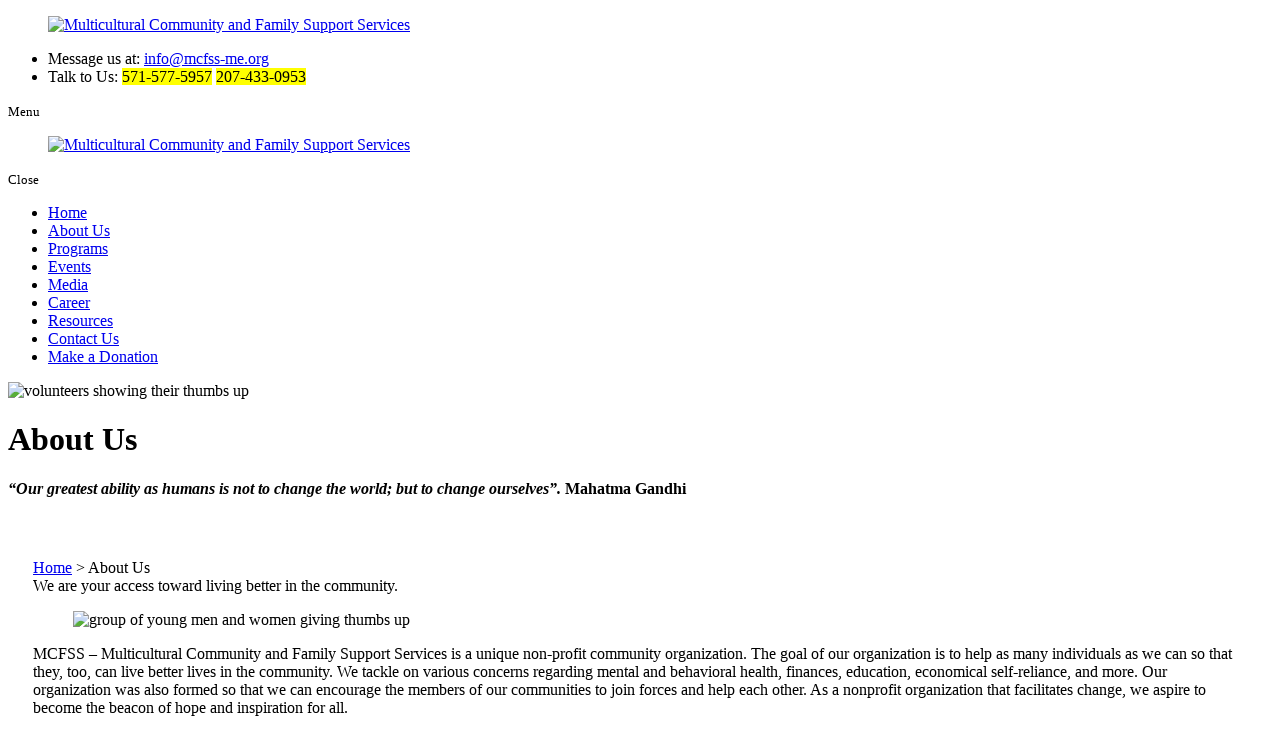

--- FILE ---
content_type: text/html; charset=UTF-8
request_url: https://www.mcfss-me.org/nonprofit-organization-about-us
body_size: 62674
content:
<!DOCTYPE html>
<!--[if lt IE 10]>      <html class="no-js lt-ie11 lt-ie10 lt-ie9 lt-ie8 lt-ie7"> <![endif]-->
<!--[if IE 10]>         <html class="no-js lt-ie11 lt-ie10 lt-ie9 lt-ie8"> <![endif]-->
<!--[if IE 11]>         <html class="no-js lt-ie11"> <![endif]-->
<!--[if gt IE 11]><!--> <html class="no-js" lang="en-US"> <!--<![endif]-->
<head>
	<meta charset="utf-8">
	<meta name="viewport" content="width=device-width, initial-scale=1">
  <!--[if IE]><meta http-equiv="X-UA-Compatible" content="IE=edge,chrome=1"><![endif]-->

	<title>About Us | Nonprofit Organization in Lewiston, Maine</title>


	<link rel="stylesheet" href="https://www.mcfss-me.org/wp-content/themes/multiculturalcmo/style.min.css?2026:02:02:12:30:01">
	<link rel="stylesheet" href="https://www.mcfss-me.org/wp-content/themes/multiculturalcmo/css/hamburgers.min.css">
	<link rel="stylesheet" href="https://www.mcfss-me.org/wp-content/themes/multiculturalcmo/css/skitter.styles.min.css">
	<link rel="stylesheet" href="https://www.mcfss-me.org/wp-content/themes/multiculturalcmo/css/animations.min.css">
	<link rel="stylesheet" href="https://www.mcfss-me.org/wp-content/themes/multiculturalcmo/css/media.min.css?2026:02:02:12:30:01">
	<link rel="stylesheet" href="https://www.mcfss-me.org/wp-content/themes/multiculturalcmo/css/rslides.min.css">
	<link rel="stylesheet" href="https://www.mcfss-me.org/wp-content/themes/multiculturalcmo/css/font-awesome.min.css">
	<link rel='icon' href='https://www.mcfss-me.org/wp-content/themes/multiculturalcmo/images/favicon.png' type='image/x-icon'>
	<!--Admin Responsive-->

	
	<script>(function(html){html.className = html.className.replace(/\bno-js\b/,'js')})(document.documentElement);</script>

<!-- SEO Ultimate (http://www.seodesignsolutions.com/wordpress-seo/) -->
	<meta name="description" content="Multicultural Community and Family Support Services is a nonprofit organization that focuses on making communities thrive. Call us today for details." />
	<meta name="keywords" content="Multicultural Community and Family Support Services,Nonprofit Organization,Nonprofit Organization in Lewiston,Nonprofit Organization in Maine,Nonprofit Organization in Lewiston Maine,Mental Health,Mental Health in Lewiston,Mental Health in Maine,Mental Health in Lewiston Maine,Behavioral Health,Behavioral Health in Lewiston,Behavioral Health in Maine,Behavioral Health in Lewiston Maine,Immigration and Tax Preparation Paperwork Assistance,Immigration and Tax Preparation Paperwork Assistance in Lewiston,Immigration and Tax Preparation Paperwork Assistance in Maine,Immigration and Tax Preparation Paperwork Assistance in Lewiston Maine,Educational Programs,Educational Programs in Lewiston,Educational Programs in Maine,Educational Programs in Lewiston Maine,Job Assistance,Job Assistance in Lewiston,Job Assistance in Maine,Job Assistance in Lewiston Maine,Process of Integration Relating to Social Stability and Economic Self-Reliance,Process of Integration Relating to Social Stability and Economic Self-Reliance in Lewiston,Process of Integration Relating to Social Stability and Economic Self-Reliance in Maine,Process of Integration Relating to Social Stability and Economic Self-Reliance in Lewiston Maine,Youth Recreational and Educational Programs,Youth Recreational and Educational Programs in Lewiston,Youth Recreational and Educational Programs in Maine,Youth Recreational and Educational Programs in Lewiston Maine,Conflict Resolution between Communities and Law Enforcement,Conflict Resolution between Communities and Law Enforcement in Lewiston,Conflict Resolution between Communities and Law Enforcement in Maine,Conflict Resolution between Communities and Law Enforcement in Lewiston Maine,Medical and Court Interpretation/Translation in Somali,Medical and Court Interpretation/Translation in Somali in Lewiston,Medical and Court Interpretation/Translation in Somali in Maine,Medical and Court Interpretation/Translation in Somali in Lewiston Maine,Medical and Court Interpretation/Translation in Arabic,Medical and Court Interpretation/Translation in Arabic in Lewiston,Medical and Court Interpretation/Translation in Arabic in Maine,Medical and Court Interpretation/Translation in Arabic in Lewiston Maine,Medical and Court Interpretation/Translation in French,Medical and Court Interpretation/Translation in French in Lewiston,Medical and Court Interpretation/Translation in French in Maine,Medical and Court Interpretation/Translation in French in Lewiston Maine" />
	<meta prefix="og: http://ogp.me/ns#" property="og:type" content="article" />
	<meta prefix="og: http://ogp.me/ns#" property="og:title" content="About Us" />
	<meta prefix="og: http://ogp.me/ns#" property="og:description" content="Multicultural Community and Family Support Services is a nonprofit organization that focuses on making communities thrive. Call us today for details." />
	<meta prefix="og: http://ogp.me/ns#" property="og:url" content="https://www.mcfss-me.org/nonprofit-organization-about-us" />
	<meta prefix="og: http://ogp.me/ns#" property="og:image" content="https://www.mcfss-me.org/wp-content/uploads/2020/04/6.jpg" />
	<meta prefix="article: http://ogp.me/ns/article#" property="article:published_time" content="2020-04-23" />
	<meta prefix="article: http://ogp.me/ns/article#" property="article:modified_time" content="2020-04-28" />
	<meta prefix="og: http://ogp.me/ns#" property="og:site_name" content="Multicultural Community and Family Support Services" />
	<meta name="twitter:card" content="summary" />
<!-- /SEO Ultimate -->

<link rel='dns-prefetch' href='//fonts.googleapis.com' />
<link rel='dns-prefetch' href='//s.w.org' />
<link rel="alternate" type="application/rss+xml" title="Multicultural Community and Family Support Services &raquo; Feed" href="https://www.mcfss-me.org/feed" />
<link rel="alternate" type="application/rss+xml" title="Multicultural Community and Family Support Services &raquo; Comments Feed" href="https://www.mcfss-me.org/comments/feed" />
<link rel='stylesheet' id='wp-block-library-css'  href='https://www.mcfss-me.org/wp-includes/css/dist/block-library/style.min.css?ver=5.6' type='text/css' media='all' />
<link rel='stylesheet' id='twentysixteen-fonts-css'  href='https://fonts.googleapis.com/css?family=Merriweather%3A400%2C700%2C900%2C400italic%2C700italic%2C900italic%7CMontserrat%3A400%2C700%7CInconsolata%3A400&#038;subset=latin%2Clatin-ext' type='text/css' media='all' />
<link rel='stylesheet' id='msl-main-css'  href='https://www.mcfss-me.org/wp-content/plugins/master-slider/public/assets/css/masterslider.main.css?ver=3.5.8' type='text/css' media='all' />
<script type='text/javascript' id='cookie-law-info-js-extra'>
/* <![CDATA[ */
var _ckyConfig = {"_ipData":[],"_assetsURL":"https:\/\/www.mcfss-me.org\/wp-content\/plugins\/cookie-law-info\/lite\/frontend\/images\/","_publicURL":"https:\/\/www.mcfss-me.org","_expiry":"365","_categories":[{"name":"Necessary","slug":"necessary","isNecessary":true,"ccpaDoNotSell":true,"cookies":[],"active":true,"defaultConsent":{"gdpr":true,"ccpa":true}},{"name":"Functional","slug":"functional","isNecessary":false,"ccpaDoNotSell":true,"cookies":[],"active":true,"defaultConsent":{"gdpr":false,"ccpa":false}},{"name":"Analytics","slug":"analytics","isNecessary":false,"ccpaDoNotSell":true,"cookies":[],"active":true,"defaultConsent":{"gdpr":false,"ccpa":false}},{"name":"Performance","slug":"performance","isNecessary":false,"ccpaDoNotSell":true,"cookies":[],"active":true,"defaultConsent":{"gdpr":false,"ccpa":false}},{"name":"Advertisement","slug":"advertisement","isNecessary":false,"ccpaDoNotSell":true,"cookies":[],"active":true,"defaultConsent":{"gdpr":false,"ccpa":false}}],"_activeLaw":"gdpr","_rootDomain":"","_block":"1","_showBanner":"1","_bannerConfig":{"settings":{"type":"box","preferenceCenterType":"popup","position":"bottom-left","applicableLaw":"gdpr"},"behaviours":{"reloadBannerOnAccept":false,"loadAnalyticsByDefault":false,"animations":{"onLoad":"animate","onHide":"sticky"}},"config":{"revisitConsent":{"status":true,"tag":"revisit-consent","position":"bottom-left","meta":{"url":"#"},"styles":{"background-color":"#0056A7"},"elements":{"title":{"type":"text","tag":"revisit-consent-title","status":true,"styles":{"color":"#0056a7"}}}},"preferenceCenter":{"toggle":{"status":true,"tag":"detail-category-toggle","type":"toggle","states":{"active":{"styles":{"background-color":"#1863DC"}},"inactive":{"styles":{"background-color":"#D0D5D2"}}}}},"categoryPreview":{"status":false,"toggle":{"status":true,"tag":"detail-category-preview-toggle","type":"toggle","states":{"active":{"styles":{"background-color":"#1863DC"}},"inactive":{"styles":{"background-color":"#D0D5D2"}}}}},"videoPlaceholder":{"status":true,"styles":{"background-color":"#000000","border-color":"#000000","color":"#ffffff"}},"readMore":{"status":false,"tag":"readmore-button","type":"link","meta":{"noFollow":true,"newTab":true},"styles":{"color":"#1863DC","background-color":"transparent","border-color":"transparent"}},"auditTable":{"status":true},"optOption":{"status":true,"toggle":{"status":true,"tag":"optout-option-toggle","type":"toggle","states":{"active":{"styles":{"background-color":"#1863dc"}},"inactive":{"styles":{"background-color":"#FFFFFF"}}}}}}},"_version":"3.2.10","_logConsent":"","_tags":[{"tag":"accept-button","styles":{"color":"#FFFFFF","background-color":"#1863DC","border-color":"#1863DC"}},{"tag":"reject-button","styles":{"color":"#1863DC","background-color":"transparent","border-color":"#1863DC"}},{"tag":"settings-button","styles":{"color":"#1863DC","background-color":"transparent","border-color":"#1863DC"}},{"tag":"readmore-button","styles":{"color":"#1863DC","background-color":"transparent","border-color":"transparent"}},{"tag":"donotsell-button","styles":{"color":"#1863DC","background-color":"transparent","border-color":"transparent"}},{"tag":"accept-button","styles":{"color":"#FFFFFF","background-color":"#1863DC","border-color":"#1863DC"}},{"tag":"revisit-consent","styles":{"background-color":"#0056A7"}}],"_shortCodes":[{"key":"cky_readmore","content":"<a href=\"#\" class=\"cky-policy\" aria-label=\"Cookie Policy\" target=\"_blank\" rel=\"noopener\" data-cky-tag=\"readmore-button\">Cookie Policy<\/a>","tag":"readmore-button","status":false,"attributes":{"rel":"nofollow","target":"_blank"}},{"key":"cky_show_desc","content":"<button class=\"cky-show-desc-btn\" data-cky-tag=\"show-desc-button\" aria-label=\"Show more\">Show more<\/button>","tag":"show-desc-button","status":true,"attributes":[]},{"key":"cky_hide_desc","content":"<button class=\"cky-show-desc-btn\" data-cky-tag=\"hide-desc-button\" aria-label=\"Show less\">Show less<\/button>","tag":"hide-desc-button","status":true,"attributes":[]},{"key":"cky_category_toggle_label","content":"[cky_{{status}}_category_label] [cky_preference_{{category_slug}}_title]","tag":"","status":true,"attributes":[]},{"key":"cky_enable_category_label","content":"Enable","tag":"","status":true,"attributes":[]},{"key":"cky_disable_category_label","content":"Disable","tag":"","status":true,"attributes":[]},{"key":"cky_video_placeholder","content":"<div class=\"video-placeholder-normal\" data-cky-tag=\"video-placeholder\" id=\"[UNIQUEID]\"><p class=\"video-placeholder-text-normal\" data-cky-tag=\"placeholder-title\">Please accept cookies to access this content<\/p><\/div>","tag":"","status":true,"attributes":[]},{"key":"cky_enable_optout_label","content":"Enable","tag":"","status":true,"attributes":[]},{"key":"cky_disable_optout_label","content":"Disable","tag":"","status":true,"attributes":[]},{"key":"cky_optout_toggle_label","content":"[cky_{{status}}_optout_label] [cky_optout_option_title]","tag":"","status":true,"attributes":[]},{"key":"cky_optout_option_title","content":"Do Not Sell or Share My Personal Information","tag":"","status":true,"attributes":[]},{"key":"cky_optout_close_label","content":"Close","tag":"","status":true,"attributes":[]}],"_rtl":"","_language":"en","_providersToBlock":[]};
var _ckyStyles = {"css":".cky-overlay{background: #000000; opacity: 0.4; position: fixed; top: 0; left: 0; width: 100%; height: 100%; z-index: 99999999;}.cky-hide{display: none;}.cky-btn-revisit-wrapper{display: flex; align-items: center; justify-content: center; background: #0056a7; width: 45px; height: 45px; border-radius: 50%; position: fixed; z-index: 999999; cursor: pointer;}.cky-revisit-bottom-left{bottom: 15px; left: 15px;}.cky-revisit-bottom-right{bottom: 15px; right: 15px;}.cky-btn-revisit-wrapper .cky-btn-revisit{display: flex; align-items: center; justify-content: center; background: none; border: none; cursor: pointer; position: relative; margin: 0; padding: 0;}.cky-btn-revisit-wrapper .cky-btn-revisit img{max-width: fit-content; margin: 0; height: 30px; width: 30px;}.cky-revisit-bottom-left:hover::before{content: attr(data-tooltip); position: absolute; background: #4e4b66; color: #ffffff; left: calc(100% + 7px); font-size: 12px; line-height: 16px; width: max-content; padding: 4px 8px; border-radius: 4px;}.cky-revisit-bottom-left:hover::after{position: absolute; content: \"\"; border: 5px solid transparent; left: calc(100% + 2px); border-left-width: 0; border-right-color: #4e4b66;}.cky-revisit-bottom-right:hover::before{content: attr(data-tooltip); position: absolute; background: #4e4b66; color: #ffffff; right: calc(100% + 7px); font-size: 12px; line-height: 16px; width: max-content; padding: 4px 8px; border-radius: 4px;}.cky-revisit-bottom-right:hover::after{position: absolute; content: \"\"; border: 5px solid transparent; right: calc(100% + 2px); border-right-width: 0; border-left-color: #4e4b66;}.cky-revisit-hide{display: none;}.cky-consent-container{position: fixed; width: 440px; box-sizing: border-box; z-index: 9999999; border-radius: 6px;}.cky-consent-container .cky-consent-bar{background: #ffffff; border: 1px solid; padding: 20px 26px; box-shadow: 0 -1px 10px 0 #acabab4d; border-radius: 6px;}.cky-box-bottom-left{bottom: 40px; left: 40px;}.cky-box-bottom-right{bottom: 40px; right: 40px;}.cky-box-top-left{top: 40px; left: 40px;}.cky-box-top-right{top: 40px; right: 40px;}.cky-custom-brand-logo-wrapper .cky-custom-brand-logo{width: 100px; height: auto; margin: 0 0 12px 0;}.cky-notice .cky-title{color: #212121; font-weight: 700; font-size: 18px; line-height: 24px; margin: 0 0 12px 0;}.cky-notice-des *,.cky-preference-content-wrapper *,.cky-accordion-header-des *,.cky-gpc-wrapper .cky-gpc-desc *{font-size: 14px;}.cky-notice-des{color: #212121; font-size: 14px; line-height: 24px; font-weight: 400;}.cky-notice-des img{height: 25px; width: 25px;}.cky-consent-bar .cky-notice-des p,.cky-gpc-wrapper .cky-gpc-desc p,.cky-preference-body-wrapper .cky-preference-content-wrapper p,.cky-accordion-header-wrapper .cky-accordion-header-des p,.cky-cookie-des-table li div:last-child p{color: inherit; margin-top: 0; overflow-wrap: break-word;}.cky-notice-des P:last-child,.cky-preference-content-wrapper p:last-child,.cky-cookie-des-table li div:last-child p:last-child,.cky-gpc-wrapper .cky-gpc-desc p:last-child{margin-bottom: 0;}.cky-notice-des a.cky-policy,.cky-notice-des button.cky-policy{font-size: 14px; color: #1863dc; white-space: nowrap; cursor: pointer; background: transparent; border: 1px solid; text-decoration: underline;}.cky-notice-des button.cky-policy{padding: 0;}.cky-notice-des a.cky-policy:focus-visible,.cky-notice-des button.cky-policy:focus-visible,.cky-preference-content-wrapper .cky-show-desc-btn:focus-visible,.cky-accordion-header .cky-accordion-btn:focus-visible,.cky-preference-header .cky-btn-close:focus-visible,.cky-switch input[type=\"checkbox\"]:focus-visible,.cky-footer-wrapper a:focus-visible,.cky-btn:focus-visible{outline: 2px solid #1863dc; outline-offset: 2px;}.cky-btn:focus:not(:focus-visible),.cky-accordion-header .cky-accordion-btn:focus:not(:focus-visible),.cky-preference-content-wrapper .cky-show-desc-btn:focus:not(:focus-visible),.cky-btn-revisit-wrapper .cky-btn-revisit:focus:not(:focus-visible),.cky-preference-header .cky-btn-close:focus:not(:focus-visible),.cky-consent-bar .cky-banner-btn-close:focus:not(:focus-visible){outline: 0;}button.cky-show-desc-btn:not(:hover):not(:active){color: #1863dc; background: transparent;}button.cky-accordion-btn:not(:hover):not(:active),button.cky-banner-btn-close:not(:hover):not(:active),button.cky-btn-revisit:not(:hover):not(:active),button.cky-btn-close:not(:hover):not(:active){background: transparent;}.cky-consent-bar button:hover,.cky-modal.cky-modal-open button:hover,.cky-consent-bar button:focus,.cky-modal.cky-modal-open button:focus{text-decoration: none;}.cky-notice-btn-wrapper{display: flex; justify-content: flex-start; align-items: center; flex-wrap: wrap; margin-top: 16px;}.cky-notice-btn-wrapper .cky-btn{text-shadow: none; box-shadow: none;}.cky-btn{flex: auto; max-width: 100%; font-size: 14px; font-family: inherit; line-height: 24px; padding: 8px; font-weight: 500; margin: 0 8px 0 0; border-radius: 2px; cursor: pointer; text-align: center; text-transform: none; min-height: 0;}.cky-btn:hover{opacity: 0.8;}.cky-btn-customize{color: #1863dc; background: transparent; border: 2px solid #1863dc;}.cky-btn-reject{color: #1863dc; background: transparent; border: 2px solid #1863dc;}.cky-btn-accept{background: #1863dc; color: #ffffff; border: 2px solid #1863dc;}.cky-btn:last-child{margin-right: 0;}@media (max-width: 576px){.cky-box-bottom-left{bottom: 0; left: 0;}.cky-box-bottom-right{bottom: 0; right: 0;}.cky-box-top-left{top: 0; left: 0;}.cky-box-top-right{top: 0; right: 0;}}@media (max-width: 440px){.cky-box-bottom-left, .cky-box-bottom-right, .cky-box-top-left, .cky-box-top-right{width: 100%; max-width: 100%;}.cky-consent-container .cky-consent-bar{padding: 20px 0;}.cky-custom-brand-logo-wrapper, .cky-notice .cky-title, .cky-notice-des, .cky-notice-btn-wrapper{padding: 0 24px;}.cky-notice-des{max-height: 40vh; overflow-y: scroll;}.cky-notice-btn-wrapper{flex-direction: column; margin-top: 0;}.cky-btn{width: 100%; margin: 10px 0 0 0;}.cky-notice-btn-wrapper .cky-btn-customize{order: 2;}.cky-notice-btn-wrapper .cky-btn-reject{order: 3;}.cky-notice-btn-wrapper .cky-btn-accept{order: 1; margin-top: 16px;}}@media (max-width: 352px){.cky-notice .cky-title{font-size: 16px;}.cky-notice-des *{font-size: 12px;}.cky-notice-des, .cky-btn{font-size: 12px;}}.cky-modal.cky-modal-open{display: flex; visibility: visible; -webkit-transform: translate(-50%, -50%); -moz-transform: translate(-50%, -50%); -ms-transform: translate(-50%, -50%); -o-transform: translate(-50%, -50%); transform: translate(-50%, -50%); top: 50%; left: 50%; transition: all 1s ease;}.cky-modal{box-shadow: 0 32px 68px rgba(0, 0, 0, 0.3); margin: 0 auto; position: fixed; max-width: 100%; background: #ffffff; top: 50%; box-sizing: border-box; border-radius: 6px; z-index: 999999999; color: #212121; -webkit-transform: translate(-50%, 100%); -moz-transform: translate(-50%, 100%); -ms-transform: translate(-50%, 100%); -o-transform: translate(-50%, 100%); transform: translate(-50%, 100%); visibility: hidden; transition: all 0s ease;}.cky-preference-center{max-height: 79vh; overflow: hidden; width: 845px; overflow: hidden; flex: 1 1 0; display: flex; flex-direction: column; border-radius: 6px;}.cky-preference-header{display: flex; align-items: center; justify-content: space-between; padding: 22px 24px; border-bottom: 1px solid;}.cky-preference-header .cky-preference-title{font-size: 18px; font-weight: 700; line-height: 24px;}.cky-preference-header .cky-btn-close{margin: 0; cursor: pointer; vertical-align: middle; padding: 0; background: none; border: none; width: auto; height: auto; min-height: 0; line-height: 0; text-shadow: none; box-shadow: none;}.cky-preference-header .cky-btn-close img{margin: 0; height: 10px; width: 10px;}.cky-preference-body-wrapper{padding: 0 24px; flex: 1; overflow: auto; box-sizing: border-box;}.cky-preference-content-wrapper,.cky-gpc-wrapper .cky-gpc-desc{font-size: 14px; line-height: 24px; font-weight: 400; padding: 12px 0;}.cky-preference-content-wrapper{border-bottom: 1px solid;}.cky-preference-content-wrapper img{height: 25px; width: 25px;}.cky-preference-content-wrapper .cky-show-desc-btn{font-size: 14px; font-family: inherit; color: #1863dc; text-decoration: none; line-height: 24px; padding: 0; margin: 0; white-space: nowrap; cursor: pointer; background: transparent; border-color: transparent; text-transform: none; min-height: 0; text-shadow: none; box-shadow: none;}.cky-accordion-wrapper{margin-bottom: 10px;}.cky-accordion{border-bottom: 1px solid;}.cky-accordion:last-child{border-bottom: none;}.cky-accordion .cky-accordion-item{display: flex; margin-top: 10px;}.cky-accordion .cky-accordion-body{display: none;}.cky-accordion.cky-accordion-active .cky-accordion-body{display: block; padding: 0 22px; margin-bottom: 16px;}.cky-accordion-header-wrapper{cursor: pointer; width: 100%;}.cky-accordion-item .cky-accordion-header{display: flex; justify-content: space-between; align-items: center;}.cky-accordion-header .cky-accordion-btn{font-size: 16px; font-family: inherit; color: #212121; line-height: 24px; background: none; border: none; font-weight: 700; padding: 0; margin: 0; cursor: pointer; text-transform: none; min-height: 0; text-shadow: none; box-shadow: none;}.cky-accordion-header .cky-always-active{color: #008000; font-weight: 600; line-height: 24px; font-size: 14px;}.cky-accordion-header-des{font-size: 14px; line-height: 24px; margin: 10px 0 16px 0;}.cky-accordion-chevron{margin-right: 22px; position: relative; cursor: pointer;}.cky-accordion-chevron-hide{display: none;}.cky-accordion .cky-accordion-chevron i::before{content: \"\"; position: absolute; border-right: 1.4px solid; border-bottom: 1.4px solid; border-color: inherit; height: 6px; width: 6px; -webkit-transform: rotate(-45deg); -moz-transform: rotate(-45deg); -ms-transform: rotate(-45deg); -o-transform: rotate(-45deg); transform: rotate(-45deg); transition: all 0.2s ease-in-out; top: 8px;}.cky-accordion.cky-accordion-active .cky-accordion-chevron i::before{-webkit-transform: rotate(45deg); -moz-transform: rotate(45deg); -ms-transform: rotate(45deg); -o-transform: rotate(45deg); transform: rotate(45deg);}.cky-audit-table{background: #f4f4f4; border-radius: 6px;}.cky-audit-table .cky-empty-cookies-text{color: inherit; font-size: 12px; line-height: 24px; margin: 0; padding: 10px;}.cky-audit-table .cky-cookie-des-table{font-size: 12px; line-height: 24px; font-weight: normal; padding: 15px 10px; border-bottom: 1px solid; border-bottom-color: inherit; margin: 0;}.cky-audit-table .cky-cookie-des-table:last-child{border-bottom: none;}.cky-audit-table .cky-cookie-des-table li{list-style-type: none; display: flex; padding: 3px 0;}.cky-audit-table .cky-cookie-des-table li:first-child{padding-top: 0;}.cky-cookie-des-table li div:first-child{width: 100px; font-weight: 600; word-break: break-word; word-wrap: break-word;}.cky-cookie-des-table li div:last-child{flex: 1; word-break: break-word; word-wrap: break-word; margin-left: 8px;}.cky-footer-shadow{display: block; width: 100%; height: 40px; background: linear-gradient(180deg, rgba(255, 255, 255, 0) 0%, #ffffff 100%); position: absolute; bottom: calc(100% - 1px);}.cky-footer-wrapper{position: relative;}.cky-prefrence-btn-wrapper{display: flex; flex-wrap: wrap; align-items: center; justify-content: center; padding: 22px 24px; border-top: 1px solid;}.cky-prefrence-btn-wrapper .cky-btn{flex: auto; max-width: 100%; text-shadow: none; box-shadow: none;}.cky-btn-preferences{color: #1863dc; background: transparent; border: 2px solid #1863dc;}.cky-preference-header,.cky-preference-body-wrapper,.cky-preference-content-wrapper,.cky-accordion-wrapper,.cky-accordion,.cky-accordion-wrapper,.cky-footer-wrapper,.cky-prefrence-btn-wrapper{border-color: inherit;}@media (max-width: 845px){.cky-modal{max-width: calc(100% - 16px);}}@media (max-width: 576px){.cky-modal{max-width: 100%;}.cky-preference-center{max-height: 100vh;}.cky-prefrence-btn-wrapper{flex-direction: column;}.cky-accordion.cky-accordion-active .cky-accordion-body{padding-right: 0;}.cky-prefrence-btn-wrapper .cky-btn{width: 100%; margin: 10px 0 0 0;}.cky-prefrence-btn-wrapper .cky-btn-reject{order: 3;}.cky-prefrence-btn-wrapper .cky-btn-accept{order: 1; margin-top: 0;}.cky-prefrence-btn-wrapper .cky-btn-preferences{order: 2;}}@media (max-width: 425px){.cky-accordion-chevron{margin-right: 15px;}.cky-notice-btn-wrapper{margin-top: 0;}.cky-accordion.cky-accordion-active .cky-accordion-body{padding: 0 15px;}}@media (max-width: 352px){.cky-preference-header .cky-preference-title{font-size: 16px;}.cky-preference-header{padding: 16px 24px;}.cky-preference-content-wrapper *, .cky-accordion-header-des *{font-size: 12px;}.cky-preference-content-wrapper, .cky-preference-content-wrapper .cky-show-more, .cky-accordion-header .cky-always-active, .cky-accordion-header-des, .cky-preference-content-wrapper .cky-show-desc-btn, .cky-notice-des a.cky-policy{font-size: 12px;}.cky-accordion-header .cky-accordion-btn{font-size: 14px;}}.cky-switch{display: flex;}.cky-switch input[type=\"checkbox\"]{position: relative; width: 44px; height: 24px; margin: 0; background: #d0d5d2; -webkit-appearance: none; border-radius: 50px; cursor: pointer; outline: 0; border: none; top: 0;}.cky-switch input[type=\"checkbox\"]:checked{background: #1863dc;}.cky-switch input[type=\"checkbox\"]:before{position: absolute; content: \"\"; height: 20px; width: 20px; left: 2px; bottom: 2px; border-radius: 50%; background-color: white; -webkit-transition: 0.4s; transition: 0.4s; margin: 0;}.cky-switch input[type=\"checkbox\"]:after{display: none;}.cky-switch input[type=\"checkbox\"]:checked:before{-webkit-transform: translateX(20px); -ms-transform: translateX(20px); transform: translateX(20px);}@media (max-width: 425px){.cky-switch input[type=\"checkbox\"]{width: 38px; height: 21px;}.cky-switch input[type=\"checkbox\"]:before{height: 17px; width: 17px;}.cky-switch input[type=\"checkbox\"]:checked:before{-webkit-transform: translateX(17px); -ms-transform: translateX(17px); transform: translateX(17px);}}.cky-consent-bar .cky-banner-btn-close{position: absolute; right: 9px; top: 5px; background: none; border: none; cursor: pointer; padding: 0; margin: 0; min-height: 0; line-height: 0; height: auto; width: auto; text-shadow: none; box-shadow: none;}.cky-consent-bar .cky-banner-btn-close img{height: 9px; width: 9px; margin: 0;}.cky-notice-group{font-size: 14px; line-height: 24px; font-weight: 400; color: #212121;}.cky-notice-btn-wrapper .cky-btn-do-not-sell{font-size: 14px; line-height: 24px; padding: 6px 0; margin: 0; font-weight: 500; background: none; border-radius: 2px; border: none; cursor: pointer; text-align: left; color: #1863dc; background: transparent; border-color: transparent; box-shadow: none; text-shadow: none;}.cky-consent-bar .cky-banner-btn-close:focus-visible,.cky-notice-btn-wrapper .cky-btn-do-not-sell:focus-visible,.cky-opt-out-btn-wrapper .cky-btn:focus-visible,.cky-opt-out-checkbox-wrapper input[type=\"checkbox\"].cky-opt-out-checkbox:focus-visible{outline: 2px solid #1863dc; outline-offset: 2px;}@media (max-width: 440px){.cky-consent-container{width: 100%;}}@media (max-width: 352px){.cky-notice-des a.cky-policy, .cky-notice-btn-wrapper .cky-btn-do-not-sell{font-size: 12px;}}.cky-opt-out-wrapper{padding: 12px 0;}.cky-opt-out-wrapper .cky-opt-out-checkbox-wrapper{display: flex; align-items: center;}.cky-opt-out-checkbox-wrapper .cky-opt-out-checkbox-label{font-size: 16px; font-weight: 700; line-height: 24px; margin: 0 0 0 12px; cursor: pointer;}.cky-opt-out-checkbox-wrapper input[type=\"checkbox\"].cky-opt-out-checkbox{background-color: #ffffff; border: 1px solid black; width: 20px; height: 18.5px; margin: 0; -webkit-appearance: none; position: relative; display: flex; align-items: center; justify-content: center; border-radius: 2px; cursor: pointer;}.cky-opt-out-checkbox-wrapper input[type=\"checkbox\"].cky-opt-out-checkbox:checked{background-color: #1863dc; border: none;}.cky-opt-out-checkbox-wrapper input[type=\"checkbox\"].cky-opt-out-checkbox:checked::after{left: 6px; bottom: 4px; width: 7px; height: 13px; border: solid #ffffff; border-width: 0 3px 3px 0; border-radius: 2px; -webkit-transform: rotate(45deg); -ms-transform: rotate(45deg); transform: rotate(45deg); content: \"\"; position: absolute; box-sizing: border-box;}.cky-opt-out-checkbox-wrapper.cky-disabled .cky-opt-out-checkbox-label,.cky-opt-out-checkbox-wrapper.cky-disabled input[type=\"checkbox\"].cky-opt-out-checkbox{cursor: no-drop;}.cky-gpc-wrapper{margin: 0 0 0 32px;}.cky-footer-wrapper .cky-opt-out-btn-wrapper{display: flex; flex-wrap: wrap; align-items: center; justify-content: center; padding: 22px 24px;}.cky-opt-out-btn-wrapper .cky-btn{flex: auto; max-width: 100%; text-shadow: none; box-shadow: none;}.cky-opt-out-btn-wrapper .cky-btn-cancel{border: 1px solid #dedfe0; background: transparent; color: #858585;}.cky-opt-out-btn-wrapper .cky-btn-confirm{background: #1863dc; color: #ffffff; border: 1px solid #1863dc;}@media (max-width: 352px){.cky-opt-out-checkbox-wrapper .cky-opt-out-checkbox-label{font-size: 14px;}.cky-gpc-wrapper .cky-gpc-desc, .cky-gpc-wrapper .cky-gpc-desc *{font-size: 12px;}.cky-opt-out-checkbox-wrapper input[type=\"checkbox\"].cky-opt-out-checkbox{width: 16px; height: 16px;}.cky-opt-out-checkbox-wrapper input[type=\"checkbox\"].cky-opt-out-checkbox:checked::after{left: 5px; bottom: 4px; width: 3px; height: 9px;}.cky-gpc-wrapper{margin: 0 0 0 28px;}}.video-placeholder-youtube{background-size: 100% 100%; background-position: center; background-repeat: no-repeat; background-color: #b2b0b059; position: relative; display: flex; align-items: center; justify-content: center; max-width: 100%;}.video-placeholder-text-youtube{text-align: center; align-items: center; padding: 10px 16px; background-color: #000000cc; color: #ffffff; border: 1px solid; border-radius: 2px; cursor: pointer;}.video-placeholder-normal{background-image: url(\"\/wp-content\/plugins\/cookie-law-info\/lite\/frontend\/images\/placeholder.svg\"); background-size: 80px; background-position: center; background-repeat: no-repeat; background-color: #b2b0b059; position: relative; display: flex; align-items: flex-end; justify-content: center; max-width: 100%;}.video-placeholder-text-normal{align-items: center; padding: 10px 16px; text-align: center; border: 1px solid; border-radius: 2px; cursor: pointer;}.cky-rtl{direction: rtl; text-align: right;}.cky-rtl .cky-banner-btn-close{left: 9px; right: auto;}.cky-rtl .cky-notice-btn-wrapper .cky-btn:last-child{margin-right: 8px;}.cky-rtl .cky-notice-btn-wrapper .cky-btn:first-child{margin-right: 0;}.cky-rtl .cky-notice-btn-wrapper{margin-left: 0; margin-right: 15px;}.cky-rtl .cky-prefrence-btn-wrapper .cky-btn{margin-right: 8px;}.cky-rtl .cky-prefrence-btn-wrapper .cky-btn:first-child{margin-right: 0;}.cky-rtl .cky-accordion .cky-accordion-chevron i::before{border: none; border-left: 1.4px solid; border-top: 1.4px solid; left: 12px;}.cky-rtl .cky-accordion.cky-accordion-active .cky-accordion-chevron i::before{-webkit-transform: rotate(-135deg); -moz-transform: rotate(-135deg); -ms-transform: rotate(-135deg); -o-transform: rotate(-135deg); transform: rotate(-135deg);}@media (max-width: 768px){.cky-rtl .cky-notice-btn-wrapper{margin-right: 0;}}@media (max-width: 576px){.cky-rtl .cky-notice-btn-wrapper .cky-btn:last-child{margin-right: 0;}.cky-rtl .cky-prefrence-btn-wrapper .cky-btn{margin-right: 0;}.cky-rtl .cky-accordion.cky-accordion-active .cky-accordion-body{padding: 0 22px 0 0;}}@media (max-width: 425px){.cky-rtl .cky-accordion.cky-accordion-active .cky-accordion-body{padding: 0 15px 0 0;}}.cky-rtl .cky-opt-out-btn-wrapper .cky-btn{margin-right: 12px;}.cky-rtl .cky-opt-out-btn-wrapper .cky-btn:first-child{margin-right: 0;}.cky-rtl .cky-opt-out-checkbox-wrapper .cky-opt-out-checkbox-label{margin: 0 12px 0 0;}"};
/* ]]> */
</script>
<script type='text/javascript' src='https://www.mcfss-me.org/wp-content/plugins/cookie-law-info/lite/frontend/js/script.min.js?ver=3.2.10' id='cookie-law-info-js'></script>
<!--[if lt IE 9]>
<script type='text/javascript' src='https://www.mcfss-me.org/wp-content/themes/multiculturalcmo/js/html5.js?ver=3.7.3' id='twentysixteen-html5-js'></script>
<![endif]-->
<link rel="https://api.w.org/" href="https://www.mcfss-me.org/wp-json/" /><link rel="alternate" type="application/json" href="https://www.mcfss-me.org/wp-json/wp/v2/pages/15" /><link rel="EditURI" type="application/rsd+xml" title="RSD" href="https://www.mcfss-me.org/xmlrpc.php?rsd" />
<link rel="wlwmanifest" type="application/wlwmanifest+xml" href="https://www.mcfss-me.org/wp-includes/wlwmanifest.xml" /> 
<link rel="canonical" href="https://www.mcfss-me.org/nonprofit-organization-about-us" />
<link rel='shortlink' href='https://www.mcfss-me.org/?p=15' />
<link rel="alternate" type="application/json+oembed" href="https://www.mcfss-me.org/wp-json/oembed/1.0/embed?url=https%3A%2F%2Fwww.mcfss-me.org%2Fnonprofit-organization-about-us" />
<link rel="alternate" type="text/xml+oembed" href="https://www.mcfss-me.org/wp-json/oembed/1.0/embed?url=https%3A%2F%2Fwww.mcfss-me.org%2Fnonprofit-organization-about-us&#038;format=xml" />
<style id="cky-style-inline">[data-cky-tag]{visibility:hidden;}</style><style>.ms-parent-id-42 > .master-slider{ background:#000000; }
.ms-parent-id-41 > .master-slider{ background:#000000; }
.ms-parent-id-40 > .master-slider{ background:#000000; }
.ms-parent-id-39 > .master-slider{ background:#000000; }
.ms-parent-id-38 > .master-slider{ background:#000000; }
.ms-parent-id-35 > .master-slider{ background:#000000; }
.ms-parent-id-32 > .master-slider{ background:#000000; }
.ms-parent-id-31 > .master-slider{ background:#000000; }
.ms-parent-id-30 > .master-slider{ background:#000000; }
.ms-parent-id-29 > .master-slider{ background:#000000; }
.ms-parent-id-28 > .master-slider{ background:#000000; }
.ms-parent-id-26 > .master-slider{ background:#000000; }
.ms-parent-id-24 > .master-slider{ background:#000000; }
.ms-parent-id-23 > .master-slider{ background:#000000; }
.ms-parent-id-22 > .master-slider{ background:#000000; }
.ms-parent-id-21 > .master-slider{ background:#000000; }
.ms-parent-id-20 > .master-slider{ background:#000000; }
.ms-parent-id-19 > .master-slider{ background:#000000; }
.ms-parent-id-16 > .master-slider{ background:#000000; }
.ms-parent-id-15 > .master-slider{ background:#000000; }
.ms-parent-id-13 > .master-slider{ background:#000000; }
.ms-parent-id-12 > .master-slider{ background:#000000; }
.ms-parent-id-8 > .master-slider{ background:#000000; }
.ms-parent-id-7 > .master-slider{ background:#000000; }
.ms-parent-id-6 > .master-slider{ background:#000000; }
.ms-parent-id-5 > .master-slider{ background:#000000; }</style>
<script>var ms_grabbing_curosr = 'https://www.mcfss-me.org/wp-content/plugins/master-slider/public/assets/css/common/grabbing.cur', ms_grab_curosr = 'https://www.mcfss-me.org/wp-content/plugins/master-slider/public/assets/css/common/grab.cur';</script>
<meta name="generator" content="MasterSlider 3.5.8 - Responsive Touch Image Slider | avt.li/msf" />
<link rel="icon" href="https://www.mcfss-me.org/wp-content/uploads/2022/01/fav-icon.png" sizes="32x32" />
<link rel="icon" href="https://www.mcfss-me.org/wp-content/uploads/2022/01/fav-icon.png" sizes="192x192" />
<link rel="apple-touch-icon" href="https://www.mcfss-me.org/wp-content/uploads/2022/01/fav-icon.png" />
<meta name="msapplication-TileImage" content="https://www.mcfss-me.org/wp-content/uploads/2022/01/fav-icon.png" />
<style>.social_media{display:none;}
#main_area{padding:40px 25px;min-height:300px;border-bottom:1px solid #dedede;}
main{float:none;width:100%;}
.main_con{padding:0;min-height:400px;}
main p{margin-bottom:30px;}
main a, .main_phone{display:inline-block;}
.h2_span {margin-bottom:10px;}
</style><style>.nh_mv{background: rgba(11, 21, 151, 0.5);}</style></head>
	<body>
		<div class="protect-me">
		<div class="clearfix">
<!-- Header -->
<header>
	<div class="wrapper">
		<div class="header_con">
			<div class="main_logo">
			  <a href="https://www.mcfss-me.org"><figure><img src="https://www.mcfss-me.org/wp-content/themes/multiculturalcmo/images/main-logo.png" alt="Multicultural Community and Family Support Services"/></figure></a>
			</div>

			<div class="head_info">
				<div class="header_info">
          <div class="widget-container classic-textwidget custom-classic-textwidget">			<div class="classic-text-widget"><ul>
<li>Message us at:
<a href="mailto:info@mcfss-me.org">info@mcfss-me.org</a></li>
<li>Talk to Us:
<mark>571-577-5957</mark>
<mark>207-433-0953</mark></li>
</ul></div>
		</div>				</div>
        <div class="header_dummy"></div>
				<ul class="social_media">
					<li><a href="https://www.facebook.com/" target="_blank"><figure><img src="https://www.mcfss-me.org/wp-content/themes/multiculturalcmo/images/icons/fb.png" alt="facebook"/></figure></a></li>
					<li><a href="https://www.twitter.com/" target="_blank"><figure><img src="https://www.mcfss-me.org/wp-content/themes/multiculturalcmo/images/icons/twitter.png" alt="twitter"/></figure></a></li>
					<li><a href="https://www.youtube.com/" target="_blank"><figure><img src="https://www.mcfss-me.org/wp-content/themes/multiculturalcmo/images/icons/yt.png" alt="youtube"/></figure></a></li>
				</ul>

			</div>
			<div class="clearfix"></div>
		</div>

	</div>
</header>
<!-- End Header -->
<!-- Navigation -->
<div id="nav_area">
	<div class="nav_toggle_button">
	<div class="logo_wrap"></div>
		<div class="toggle_holder">
			<div class="hamburger hamburger--spin-r">
			  <div class="hamburger-box">
				<div class="hamburger-inner"></div>
			  </div>
			</div>
			<small>Menu</small>
		</div>
	<div class="clearfix"></div>
	</div>

	<div class="toggle_right_nav">
	  <nav class="page_nav">
			<div class="menu_slide_right">
				<a href="https://www.mcfss-me.org" class="logo_slide_right"><figure><img src="https://www.mcfss-me.org/wp-content/themes/multiculturalcmo/images/main-logo.png" alt="Multicultural Community and Family Support Services"/></figure></a>
				<div class="toggle_holder">
					<div class="hamburger hamburger--spin-r">
					  <div class="hamburger-box">
						<div class="hamburger-inner"></div>
					  </div>
					</div>
					<small>Close</small>
				</div>
				<div class="clearfix"></div>
			</div>

			<div class="wrapper">
				<div class="nav-menu"><ul id="menu-main-menu" class="menu"><li id="menu-item-35" class="menu-item menu-item-type-post_type menu-item-object-page menu-item-home menu-item-35"><a href="https://www.mcfss-me.org/">Home</a><span><i class="fa fa-2x">&nbsp;&nbsp;&nbsp;&nbsp;</i></span></li>
<li id="menu-item-29" class="menu-item menu-item-type-post_type menu-item-object-page current-menu-item page_item page-item-15 current_page_item menu-item-29"><a href="https://www.mcfss-me.org/nonprofit-organization-about-us" aria-current="page">About Us</a><span><i class="fa fa-2x">&nbsp;&nbsp;&nbsp;&nbsp;</i></span></li>
<li id="menu-item-31" class="menu-item menu-item-type-post_type menu-item-object-page menu-item-31"><a href="https://www.mcfss-me.org/nonprofit-organization-programs">Programs</a><span><i class="fa fa-2x">&nbsp;&nbsp;&nbsp;&nbsp;</i></span></li>
<li id="menu-item-30" class="menu-item menu-item-type-post_type menu-item-object-page menu-item-30"><a href="https://www.mcfss-me.org/nonprofit-organization-events">Events</a><span><i class="fa fa-2x">&nbsp;&nbsp;&nbsp;&nbsp;</i></span></li>
<li id="menu-item-32" class="menu-item menu-item-type-post_type menu-item-object-page menu-item-32"><a href="https://www.mcfss-me.org/nonprofit-organization-media">Media</a><span><i class="fa fa-2x">&nbsp;&nbsp;&nbsp;&nbsp;</i></span></li>
<li id="menu-item-154" class="menu-item menu-item-type-post_type menu-item-object-page menu-item-154"><a href="https://www.mcfss-me.org/nonprofit-organization-career">Career</a><span><i class="fa fa-2x">&nbsp;&nbsp;&nbsp;&nbsp;</i></span></li>
<li id="menu-item-245" class="menu-item menu-item-type-post_type menu-item-object-page menu-item-245"><a href="https://www.mcfss-me.org/nonprofit-organization-resources">Resources</a><span><i class="fa fa-2x">&nbsp;&nbsp;&nbsp;&nbsp;</i></span></li>
<li id="menu-item-33" class="menu-item menu-item-type-post_type menu-item-object-page menu-item-33"><a href="https://www.mcfss-me.org/nonprofit-organization-contact-us">Contact Us</a><span><i class="fa fa-2x">&nbsp;&nbsp;&nbsp;&nbsp;</i></span></li>
<li id="menu-item-34" class="menu-item menu-item-type-post_type menu-item-object-page menu-item-34"><a href="https://www.mcfss-me.org/nonprofit-organization-make-a-donation">Make a Donation</a><span><i class="fa fa-2x">&nbsp;&nbsp;&nbsp;&nbsp;</i></span></li>
</ul></div>			</div>
	  </nav>
		<div class="toggle_nav_close"></div>
	</div>
</div>
<!-- End Navigation -->
<div id="banner">
 <div class="wrapper">
   <div class="bnr_otherCon">
     <div class="dyna_bnr">
                  <img width="1920" height="500" src="https://www.mcfss-me.org/wp-content/uploads/2020/04/6.jpg" class="nonhome_bnr wp-post-image" alt="volunteers showing their thumbs up" loading="lazy" />              </div>
     <div class="bnr_other_title">
       <h1 class="h1_title">About Us</h1>
            </div>

				 					 <div class="quotes_box">
						 <div class="quote_info">
						 	<h4 class="c_rd"><em> “Our greatest ability as humans is not to change the world; but to change ourselves”.</em> <span>Mahatma Gandhi</span></h4>
						 </div>
					 </div>
				 
   </div>
 </div>
</div>
<!-- End Banner -->
<!-- Main -->
<div id="main_area">
	<div class="wrapper">
		<div class="main_con">
			<div class="breadcrumbs">
			<!-- Breadcrumb NavXT 7.2.0 -->
<span property="itemListElement" typeof="ListItem"><a property="item" typeof="WebPage" title="Go to Home." href="https://www.mcfss-me.org" class="home" ><span property="name">Home</span></a><meta property="position" content="1"></span> &gt; <span class="post post-page current-item">About Us</span>			</div>			<main>
					<div id="post-15" class="post-15 page type-page status-publish has-post-thumbnail hentry">
									<div class="entry-content">

			<div class=intro_txt>We are your access toward living better in the community.</div>			<!--?php the_post_thumbnail('full', array('class' => 'thumb_right_dd'));?-->

			<figure><img src="https://www.mcfss-me.org/wp-content/themes/multiculturalcmo/images/thumbnails/thumb-573853504.jpg" class="thumb_right_dd" alt="group of young men and women giving thumbs up"></figure>
<p>MCFSS &#8211; Multicultural Community and Family Support Services is a unique non-profit community organization. The goal of our organization is to help as many individuals as we can so that they, too, can live better lives in the community. We tackle on various concerns regarding mental and behavioral health, finances, education, economical self-reliance, and more. Our organization was also formed so that we can encourage the members of our communities to join forces and help each other. As a nonprofit organization that facilitates change, we aspire to become the beacon of hope and inspiration for all.</p>
<div class="clearfix"></div>
<div class="nh_mv">
<div class="nh_m">
<h2>Our Mission</h2>
<p>MCFSS’ core mission is to serve the needs of ALL nationalities and the diverse ethnic and cultural backgrounds of the residents of Twin Cities Lewiston/Auburn, MAINE. MCFSS supports mental health, education, social justice, nutritional health, economical self-reliance, social stability, and youth programming of ALL its residents. We believe in a MULTI-CULTURAL, MULTI-ETHNIC, and MULTI-INTEGRATIONAL approach of community organizing.
</p></div>
<div class="nh_v">
<h2>Our Vision</h2>
<p>Our Vision is to work at the roots of all communities to create a healthy environment in which MAINERS and NEW MAINERS can thrive and work together peacefully.
</p></div>
</div>
<p><strong>Values Statement:</strong><br />
Our core values commitment is the foundation of all that we do, care for; MCFSS upholds the following core values:  diversity, integrity, excellence, empowerment, equality.</p>
<ul class="bullet">
<li><strong>Diversity:</strong> We know that by embracing differences, actively including a variety of voices and joining together we can solve the world’s most complex problems.
<li><strong>Integrity:</strong> We are accountable to our people of our communities and our partners we humbly serve, transparently sharing our results, stories and lessons.
<li><strong>Excellence:</strong> We challenge ourselves to the highest level of learning and performance, tapping the best of the human spirit to create impact.
<li><strong>Empower:</strong> We believe that empowering the people of our communities, our team and partners we are bringing everyone to work together for a better society.
<li><strong>Equality:</strong> We believe in the equal value of every human being and the importance of respecting and honoring each individual we know that change happens through people.
</ul>
<p>We have been located at 292 Bates Street for five years in the same building as the Police Community Resource Office and the B Street Health Clinic. We have close relationship with both of these important organizations. Our main goal all these years is to work with all immigrants in Lewiston/ Auburn as well as the local population. Even before we organized into a nonprofit organization, we saw that there were more than ten emerging ethnic based community organizations and every single one of them was only for their own ethnic identity. We did not believe in that way of organizing or thinking or behaving. We decided the start an organization that was multicultural, multiethnic, and multi-integrational. We did not see the white people as the enemy or the fixer; we saw all communities working together to make the City a better place for everyone. Even the Somali community was divided among themselves. The Somalis from the large clans were divided in all sub-clan based. The Somali Bantu were separated and still discriminated against by the sub-clans just like back home. We were very distressed by this situation. The white boys refused to let the Somali boys on the soccer field; the Somali boys discriminated against the Bantu boys. It was getting worse and worse. So, we decided to start a Multicultural organization that served the needs of ALL residents.</p>
<p>Our project is based on that philosophy: From all of us by all of us and for all of us regardless of status or country of origin.</p>
<h2 class="h2_span">Connect with Us!</h2>
<p>Help us unite and lift the communities of Maine. We encourage you to join our community organization and become a part of our initiative to facilitate change. For inquiries and concerns, please feel free to send us your messages <a href="https://www.mcfss-me.org/nonprofit-organization-contact-us">here</a>.</p>

						<!--  -->
					</div><!-- .entry-content -->
	</div><!-- #post-## -->
							</main>
						<div class="clearfix"></div>
		</div>
	</div>
</div>
<!-- End Main -->

<!--Footer -->
<footer>
<div class="footer_top">
	<div class="wrapper">
		<div class="ftr1_con">
			<div class="contact_info">
        <div class="widget-container classic-textwidget custom-classic-textwidget">			<div class="classic-text-widget"><h2>Get in Touch with Us! <span>Contact Details</span> </h2>
<ul>
<li><strong>Address:</strong> <address>292 Bates St., Suite #7
Lewiston, Maine 04240</address>
Mailing Address: <address>P.O. BOX 324
Lewiston, Maine 04243</address>
Contact Person: MOHAMED ABDILLAHI
</li>
<li>Phone: <mark>571-577-5957</mark><q> | </q><mark class="phone2">207-433-0953</mark>
Email: <a href="mailto:info@mcfss-me.org">info@mcfss-me.org</a></li>
<li><strong>Hours of Operation:</strong> 
Monday to Friday from 10:00 am to 5:00 pm</li>
</ul></div>
		</div>			</div>


		</div>
		<section class="ftr_cont">
			<div class="widget-container classic-textwidget custom-classic-textwidget">			<div class="classic-text-widget"><p>Service Areas Covered: We are serving in the area of Lewiston/Auburn, State of Maine, Androscoggin County</p></div>
		</div>		</section>
	</div>
</div>

<div class="footer_btm">
  <div class="wrapper">
			<div class="ftr2_con">
				<div class="footer_nav">
					<div class="menu-secondary-menu-container"><ul id="menu-secondary-menu" class="menu"><li id="menu-item-42" class="menu-item menu-item-type-post_type menu-item-object-page menu-item-home menu-item-42"><a href="https://www.mcfss-me.org/">Home</a></li>
<li id="menu-item-36" class="menu-item menu-item-type-post_type menu-item-object-page current-menu-item page_item page-item-15 current_page_item menu-item-36"><a href="https://www.mcfss-me.org/nonprofit-organization-about-us" aria-current="page">About Us</a></li>
<li id="menu-item-38" class="menu-item menu-item-type-post_type menu-item-object-page menu-item-38"><a href="https://www.mcfss-me.org/nonprofit-organization-programs">Programs</a></li>
<li id="menu-item-37" class="menu-item menu-item-type-post_type menu-item-object-page menu-item-37"><a href="https://www.mcfss-me.org/nonprofit-organization-events">Events</a></li>
<li id="menu-item-39" class="menu-item menu-item-type-post_type menu-item-object-page menu-item-39"><a href="https://www.mcfss-me.org/nonprofit-organization-media">Media</a></li>
<li id="menu-item-155" class="menu-item menu-item-type-post_type menu-item-object-page menu-item-155"><a href="https://www.mcfss-me.org/nonprofit-organization-career">Career</a></li>
<li id="menu-item-40" class="menu-item menu-item-type-post_type menu-item-object-page menu-item-40"><a href="https://www.mcfss-me.org/nonprofit-organization-contact-us">Contact Us</a></li>
<li id="menu-item-231" class="menu-item menu-item-type-post_type menu-item-object-page menu-item-231"><a href="https://www.mcfss-me.org/privacy-policy">Privacy Policy</a></li>
</ul></div>				</div>
				<!-- <div class="footer_logo">
					<a href="https://www.mcfss-me.org">MultiCultural Community <span>and Family Support Services</span></a>
				</div> -->
				<div class="copyright">
          <span class="footer_comp">Multicultural Community and Family Support Services</span>
            <div class="clearfix"></div>
				  &copy; Copyright
						2020 - 2026				  <span class="footer_comp2">Designed by Proweaver</span>
          <div class="clearfix"></div>
        </div>
        <div class="clearfix"></div>
			</div>
			<audio autoplay controls id="music">
    
       <source src="https://www.mcfss-me.org/wp-content/themes/multiculturalcmo/music/Beautiful.mp3" type="audio/mp3">
       Your browser does not support the audio element.
		 </audio>
		</div>
</div>

</footer>

	<span class="back_top"></span>
  </div> <!-- End Clearfix -->
  </div> <!-- End Protect Me -->

  	<!--[if lt IE 11]>
		<div class="dang-ie">

			<div class="container">
				<div class="message">
					<div class="inner-message">
						<a class="ie-logo" href="http://windows.microsoft.com/en-us/internet-explorer/download-ie" target="_blank">
							<img src="https://www.mcfss-me.org/wp-content/themes/multiculturalcmo/images/Internet_Explorer.png" alt="IE Logo"/>
						</a>

						<p>
						You are using an old version of IE. <br/>
						To fully enjoy the site, download the latest version of Internet Explorer.</p>

						<a class="download" href="http://windows.microsoft.com/en-us/internet-explorer/download-ie" target="_blank">Get Internet Explorer 11</a>
						</p>
					</div>
				</div>
			</div>

			<div class="terms">
				Image used is a brand logo owned by <a href="http://www.microsoft.com/en-ph/default.aspx" target="_blank">Microsoft</a>.
			</div>

		</div>

	<![endif]-->

  <!--
  Solved HTML5 & CSS IE Issues
  -->
  <script src="https://cdn.userway.org/widget.js" data-account="m1Y1yHo0MY"></script>
  <script src="https://www.mcfss-me.org/wp-content/themes/multiculturalcmo/js/modernizr-custom-v2.7.1.min.js"></script>
  <script src="https://www.mcfss-me.org/wp-content/themes/multiculturalcmo/js/jquery-2.1.1.min.js"></script>

  <!--
  Solved Psuedo Elements IE Issues
  -->
	<script src="https://www.mcfss-me.org/wp-content/themes/multiculturalcmo/js/calcheight.min.js"></script>
  <script src="https://www.mcfss-me.org/wp-content/themes/multiculturalcmo/js/jquery.easing.1.3.min.js"></script>
  <script src="https://www.mcfss-me.org/wp-content/themes/multiculturalcmo/js/jquery.skitter.min.js"></script>
  <script src="https://www.mcfss-me.org/wp-content/themes/multiculturalcmo/js/css3-animate-it.min.js"></script>
  <script src="https://www.mcfss-me.org/wp-content/themes/multiculturalcmo/js/responsiveslides.min.js"></script>
  <script src="https://www.mcfss-me.org/wp-content/themes/multiculturalcmo/js/plugins.min.js"></script>
  <script id="ckyBannerTemplate" type="text/template">
<div class="cky-overlay cky-hide"></div>
<div class="cky-btn-revisit-wrapper cky-revisit-hide" data-cky-tag="revisit-consent" data-tooltip="Consent Preferences" style="background-color:#0056A7"> <button class="cky-btn-revisit" aria-label="Consent Preferences"> <img src="https://www.mcfss-me.org/wp-content/plugins/cookie-law-info/lite/frontend/images/revisit.svg" alt="Revisit consent button"> </button>
</div>
<div class="cky-consent-container cky-hide" tabindex="0"> <div class="cky-consent-bar" data-cky-tag="notice" style="background-color:#FFFFFF;border-color:#F4F4F4">  <div class="cky-notice"> <p class="cky-title" role="heading" aria-level="1" data-cky-tag="title" style="color:#212121">We value your privacy</p>
<div class="cky-notice-group"> <div class="cky-notice-des" data-cky-tag="description" style="color:#212121"> <p>We use cookies to enhance your browsing experience, serve personalised ads or content, and analyse our traffic. By clicking "Accept All", you consent to our use of cookies.</p> </div>
<div class="cky-notice-btn-wrapper" data-cky-tag="notice-buttons"> <button class="cky-btn cky-btn-customize" aria-label="Customise" data-cky-tag="settings-button" style="color:#1863DC;background-color:transparent;border-color:#1863DC">Customise</button> <button class="cky-btn cky-btn-reject" aria-label="Reject All" data-cky-tag="reject-button" style="color:#1863DC;background-color:transparent;border-color:#1863DC">Reject All</button> <button class="cky-btn cky-btn-accept" aria-label="Accept All" data-cky-tag="accept-button" style="color:#FFFFFF;background-color:#1863DC;border-color:#1863DC">Accept All</button>  </div>
</div>
</div>
</div>
</div>
<div class="cky-modal" tabindex="0"> <div class="cky-preference-center" data-cky-tag="detail" style="color:#212121;background-color:#FFFFFF;border-color:#F4F4F4"> <div class="cky-preference-header"> <span class="cky-preference-title" role="heading" aria-level="1" data-cky-tag="detail-title" style="color:#212121">Customise Consent Preferences</span> <button class="cky-btn-close" aria-label="[cky_preference_close_label]" data-cky-tag="detail-close"> <img src="https://www.mcfss-me.org/wp-content/plugins/cookie-law-info/lite/frontend/images/close.svg" alt="Close"> </button> </div>
<div class="cky-preference-body-wrapper"> <div class="cky-preference-content-wrapper" data-cky-tag="detail-description" style="color:#212121"> <p>We use cookies to help you navigate efficiently and perform certain functions. You will find detailed information about all cookies under each consent category below.</p>
<p>The cookies that are categorised as "Necessary" are stored on your browser as they are essential for enabling the basic functionalities of the site. </p>
<p>We also use third-party cookies that help us analyse how you use this website, store your preferences, and provide the content and advertisements that are relevant to you. These cookies will only be stored in your browser with your prior consent.</p>
<p>You can choose to enable or disable some or all of these cookies but disabling some of them may affect your browsing experience.</p> </div>
<div class="cky-accordion-wrapper" data-cky-tag="detail-categories"> <div class="cky-accordion" id="ckyDetailCategorynecessary"> <div class="cky-accordion-item"> <div class="cky-accordion-chevron"><i class="cky-chevron-right"></i></div> <div class="cky-accordion-header-wrapper"> <div class="cky-accordion-header">
<button class="cky-accordion-btn" aria-label="Necessary" data-cky-tag="detail-category-title" style="color:#212121">Necessary</button><span class="cky-always-active">Always Active</span> <div class="cky-switch" data-cky-tag="detail-category-toggle"><input type="checkbox" id="ckySwitchnecessary"></div> </div> <div class="cky-accordion-header-des" data-cky-tag="detail-category-description" style="color:#212121"> <p>Necessary cookies are required to enable the basic features of this site, such as providing secure log-in or adjusting your consent preferences. These cookies do not store any personally identifiable data.</p>
</div> </div> </div> <div class="cky-accordion-body"> <div class="cky-audit-table" data-cky-tag="audit-table" style="color:#212121;background-color:#f4f4f4;border-color:#ebebeb"><p class="cky-empty-cookies-text">No cookies to display.</p></div> </div> </div>
<div class="cky-accordion" id="ckyDetailCategoryfunctional"> <div class="cky-accordion-item"> <div class="cky-accordion-chevron"><i class="cky-chevron-right"></i></div> <div class="cky-accordion-header-wrapper"> <div class="cky-accordion-header">
<button class="cky-accordion-btn" aria-label="Functional" data-cky-tag="detail-category-title" style="color:#212121">Functional</button><span class="cky-always-active">Always Active</span> <div class="cky-switch" data-cky-tag="detail-category-toggle"><input type="checkbox" id="ckySwitchfunctional"></div> </div> <div class="cky-accordion-header-des" data-cky-tag="detail-category-description" style="color:#212121"> <p>Functional cookies help perform certain functionalities like sharing the content of the website on social media platforms, collecting feedback, and other third-party features.</p>
</div> </div> </div> <div class="cky-accordion-body"> <div class="cky-audit-table" data-cky-tag="audit-table" style="color:#212121;background-color:#f4f4f4;border-color:#ebebeb"><p class="cky-empty-cookies-text">No cookies to display.</p></div> </div> </div>
<div class="cky-accordion" id="ckyDetailCategoryanalytics"> <div class="cky-accordion-item"> <div class="cky-accordion-chevron"><i class="cky-chevron-right"></i></div> <div class="cky-accordion-header-wrapper"> <div class="cky-accordion-header">
<button class="cky-accordion-btn" aria-label="Analytics" data-cky-tag="detail-category-title" style="color:#212121">Analytics</button><span class="cky-always-active">Always Active</span> <div class="cky-switch" data-cky-tag="detail-category-toggle"><input type="checkbox" id="ckySwitchanalytics"></div> </div> <div class="cky-accordion-header-des" data-cky-tag="detail-category-description" style="color:#212121"> <p>Analytical cookies are used to understand how visitors interact with the website. These cookies help provide information on metrics such as the number of visitors, bounce rate, traffic source, etc.</p>
</div> </div> </div> <div class="cky-accordion-body"> <div class="cky-audit-table" data-cky-tag="audit-table" style="color:#212121;background-color:#f4f4f4;border-color:#ebebeb"><p class="cky-empty-cookies-text">No cookies to display.</p></div> </div> </div>
<div class="cky-accordion" id="ckyDetailCategoryperformance"> <div class="cky-accordion-item"> <div class="cky-accordion-chevron"><i class="cky-chevron-right"></i></div> <div class="cky-accordion-header-wrapper"> <div class="cky-accordion-header">
<button class="cky-accordion-btn" aria-label="Performance" data-cky-tag="detail-category-title" style="color:#212121">Performance</button><span class="cky-always-active">Always Active</span> <div class="cky-switch" data-cky-tag="detail-category-toggle"><input type="checkbox" id="ckySwitchperformance"></div> </div> <div class="cky-accordion-header-des" data-cky-tag="detail-category-description" style="color:#212121"> <p>Performance cookies are used to understand and analyse the key performance indexes of the website which helps in delivering a better user experience for the visitors.</p>
</div> </div> </div> <div class="cky-accordion-body"> <div class="cky-audit-table" data-cky-tag="audit-table" style="color:#212121;background-color:#f4f4f4;border-color:#ebebeb"><p class="cky-empty-cookies-text">No cookies to display.</p></div> </div> </div>
<div class="cky-accordion" id="ckyDetailCategoryadvertisement"> <div class="cky-accordion-item"> <div class="cky-accordion-chevron"><i class="cky-chevron-right"></i></div> <div class="cky-accordion-header-wrapper"> <div class="cky-accordion-header">
<button class="cky-accordion-btn" aria-label="Advertisement" data-cky-tag="detail-category-title" style="color:#212121">Advertisement</button><span class="cky-always-active">Always Active</span> <div class="cky-switch" data-cky-tag="detail-category-toggle"><input type="checkbox" id="ckySwitchadvertisement"></div> </div> <div class="cky-accordion-header-des" data-cky-tag="detail-category-description" style="color:#212121"> <p>Advertisement cookies are used to provide visitors with customised advertisements based on the pages you visited previously and to analyse the effectiveness of the ad campaigns.</p>
</div> </div> </div> <div class="cky-accordion-body"> <div class="cky-audit-table" data-cky-tag="audit-table" style="color:#212121;background-color:#f4f4f4;border-color:#ebebeb"><p class="cky-empty-cookies-text">No cookies to display.</p></div> </div> </div> </div>
</div>
<div class="cky-footer-wrapper"> <span class="cky-footer-shadow"></span> <div class="cky-prefrence-btn-wrapper" data-cky-tag="detail-buttons"> <button class="cky-btn cky-btn-reject" aria-label="Reject All" data-cky-tag="detail-reject-button" style="color:#1863DC;background-color:transparent;border-color:#1863DC"> Reject All </button> <button class="cky-btn cky-btn-preferences" aria-label="Save My Preferences" data-cky-tag="detail-save-button" style="color:#1863DC;background-color:transparent;border-color:#1863DC"> Save My Preferences </button> <button class="cky-btn cky-btn-accept" aria-label="Accept All" data-cky-tag="detail-accept-button" style="color:#ffffff;background-color:#1863DC;border-color:#1863DC"> Accept All </button> </div>
</div>
</div>
</div>
</script><div id="su-footer-links" style="text-align: center;"></div></body>
</html>
<!-- End Footer -->
